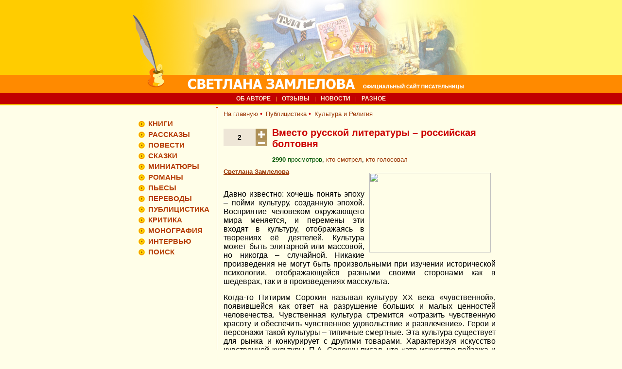

--- FILE ---
content_type: text/html; charset=WINDOWS-1251
request_url: https://zamlelova.ru/kultura/all_1/article_652/
body_size: 13163
content:
<!DOCTYPE HTML PUBLIC "-//W3C//DTD HTML 4.0 Transitional//EN"><HTML><HEAD>
 <TITLE>Вместо русской литературы – российская болтовня / Культура и Религия / СВЕТЛАНА ЗАМЛЕЛОВА</TITLE>
 <META HTTP-EQUIV="content-type" CONTENT="text/html; charset=windows-1251">
 <META NAME="description" CONTENT="Вместо русской литературы – российская болтовня - Культура и Религия - Официальный сайт писательницы СВЕТЛАНЫ ЗАМЛЕЛОВОЙ">
 <META NAME="keywords" CONTENT="Вместо русской литературы – российская болтовня, Культура и Религия, zamlelova.ru">
 <META NAME="copyright" CONTENT="Copyright (c) zamlelova.ru">
 <LINK REL="stylesheet" HREF="/images/default.css">
 <LINK REL="stylesheet" HREF="/images/design.css">
 <LINK REL="shortcut icon" HREF="/favicon.ico" TYPE="image/x-icon" />
 <SCRIPT TYPE="text/javascript" SRC="/images/js.js?rand=7856783505"></SCRIPT>
</HEAD>

 <SCRIPT LANGUAGE="JavaScript">
 function openPictureWindow(wn,img,w,h,alttxt,pgr,pgrshow) {
  w = w - 0;
  h = h - 0;
  if ( h!=w ) {
   if ( w > h && w > 750 ) {
    h = (750*h)/w;
    w = 750;
   }
   if ( w < h && h > 750 ) {
    w = (750*w)/h;
    h = 750;
   }
  } else {
   if ( w > 750 ) {
    w = 750;
    h = 750;
   }
  }
  if ( pgrshow==1 ) { hw = h + 12; } else { hw = h; }
  newWindow=window.open("",wn,"width="+w+",height="+hw+",scrollbars=no,left=100,top=100");
  newWindow.document.open();
  newWindow.document.write('<HT'+'ML><TITLE>'+alttxt+'</TITLE><LINK REL="stylesheet" HREF="images/default.css"><BO'+'DY TOPMARGIN="0" LEFTMARGIN="0" MARGINHEIGHT="0" MARGINWIDTH="0">');
  newWindow.document.write('<DIV ALIGN="center"><IMG SRC="'+img+'" HSPACE="0" VSPACE="0" BORDER="0" WIDTH="'+w+'" HEIGHT="'+h+'" ALT="'+alttxt+'" onclick="window.close();"></DIV>');
  if ( pgrshow==1 ) { newWindow.document.write('<DIV ALIGN="center"><A HREF="'+pgr+'" TARGET="_blank"><B><FONT STYLE="font-family:verdana; font-size:10px;">IMG_POLY</FONT></B></A></DIV>'); }
  newWindow.document.write('</BO'+'DY></HT'+'ML>');
  newWindow.document.close();
  newWindow.focus();
 }
 </SCRIPT>
 
 <SCRIPT LANGUAGE="JavaScript">
 function openTextWindow(w,h,comtxt) {
  newWindow=window.open("","HelpWindow","width="+w+",height="+h+",scrollbars=yes,left=100,top=100");
  newWindow.document.open();
  newWindow.document.write('<HT'+'ML><TITLE>Краткая справка</TITLE><LINK REL="stylesheet" HREF="images/default.css"><BO'+'DY TOPMARGIN="0" LEFTMARGIN="0" MARGINHEIGHT="0" MARGINWIDTH="0">');
  newWindow.document.write('<DIV ALIGN="left" STYLE="font-size:12px;margin-left:20px;margin-right:20px;margin-bottom:20px;margin-top:20px;">'+comtxt+'<BR><BR><B><A HREF="#" onclick="window.close();">Закрыть окно</A></B></DIV>');
  newWindow.document.write('</BO'+'DY></HT'+'ML>');
  newWindow.document.close();
  newWindow.focus();
 }
 </SCRIPT>
 <BODY><SCRIPT LANGUAGE="javascript">function change_img(id_name,src_url) { var elm = document.getElementById(id_name); elm.src = src_url; }</SCRIPT>

<TABLE BORDER="0" CELLPADDING="0" CELLSPACING="0" ALIGN="center" WIDTH="100%" HEIGHT="100%">
 <TR>
  <TD WIDTH="50%" BGCOLOR="#FFCC00" BACKGROUND="/images/top-left-bg.gif"><IMG SRC="/images/1x1.gif" WIDTH="1" HEIGHT="1" HSPACE="0" VSPACE="0" BORDER="0"></TD>
  <TD WIDTH="780" BGCOLOR="#FFCC00"><TABLE BORDER="0" CELLPADDING="0" CELLSPACING="0" ALIGN="center" WIDTH="100%" HEIGHT="100%">
   <TR>
    <TD WIDTH="135" HEIGHT="191" ROWSPAN="2"><IMG SRC="/images/top-left.gif" WIDTH="135" HEIGHT="191" HSPACE="0" VSPACE="0" BORDER="0"></TD>
    <TD WIDTH="645" HEIGHT="154"><IMG SRC="/images/top-right.jpg" WIDTH="645" HEIGHT="154" HSPACE="0" VSPACE="0" BORDER="0"></TD>
   </TR>
   <TR>
    <TD WIDTH="645" HEIGHT="37"><IMG SRC="/images/top-svetlana.gif" WIDTH="645" HEIGHT="37" HSPACE="0" VSPACE="0" BORDER="0" TITLE="Светлана Замлелова"></TD>
   </TR>
  </TABLE></TD>
  <TD WIDTH="50%" BGCOLOR="#FFF778" BACKGROUND="/images/top-right-bg.gif"><IMG SRC="/images/1x1.gif" WIDTH="1" HEIGHT="1" HSPACE="0" VSPACE="0" BORDER="0"></TD>
 </TR>
 <!--<TR>
  <TD WIDTH="50%" BGCOLOR="#C10000" BACKGROUND="/images/top-center-bg.gif"><IMG SRC="/images/1x1.gif" WIDTH="1" HEIGHT="1" HSPACE="0" VSPACE="0" BORDER="0"></TD>
  <TD WIDTH="780" BGCOLOR="#C10000"><IMG SRC="/images/top-official.gif" WIDTH="780" HEIGHT="23" HSPACE="0" VSPACE="0" BORDER="0" TITLE="Официальный сайт писательницы"></TD>
  <TD WIDTH="50%" BGCOLOR="#C10000" BACKGROUND="/images/top-center-bg.gif"><IMG SRC="/images/1x1.gif" WIDTH="1" HEIGHT="1" HSPACE="0" VSPACE="0" BORDER="0"></TD>
 </TR>//-->
 <TR>
  <TD WIDTH="50%" BGCOLOR="#C10000"><IMG SRC="/images/1x1.gif" WIDTH="1" HEIGHT="1" HSPACE="0" VSPACE="0" BORDER="0"></TD>
  <TD WIDTH="780" BGCOLOR="#C10000"><DIV CLASS="top_menu"><TABLE BORDER="0" CELLPADDING="5" CELLSPACING="0" ALIGN="center"><TR><TD VALIGN="middle">
   <NOBR><A HREF="http://zamlelova.ru/24/" TARGET="_self">ОБ АВТОРЕ</A></NOBR>
  </TD><TD VALIGN="middle"><SPAN STYLE="font-size:8pt;color:#ffcc43;">|</SPAN></TD><TD VALIGN="middle">
   <NOBR><A HREF="http://zamlelova.ru/83/" TARGET="_self">ОТЗЫВЫ</A></NOBR>
  </TD><TD VALIGN="middle"><SPAN STYLE="font-size:8pt;color:#ffcc43;">|</SPAN></TD><TD VALIGN="middle">
   <NOBR><A HREF="http://zamlelova.ru/novosti/" TARGET="_self">НОВОСТИ</A></NOBR>
  </TD><TD VALIGN="middle"><SPAN STYLE="font-size:8pt;color:#ffcc43;">|</SPAN></TD><TD VALIGN="middle">
   <NOBR><A HREF="http://zamlelova.ru/raznoe/" TARGET="_self">РАЗНОЕ</A></NOBR>
  </TD></TR></TABLE></DIV></TD>
  <TD WIDTH="50%" BGCOLOR="#C10000"><IMG SRC="/images/1x1.gif" WIDTH="1" HEIGHT="1" HSPACE="0" VSPACE="0" BORDER="0"></TD>
 </TR>
 <TR>
  <TD WIDTH="50%" BGCOLOR="#fff000"><IMG SRC="/images/1x1.gif" WIDTH="1" HEIGHT="2" HSPACE="0" VSPACE="0" BORDER="0"></TD>
  <TD WIDTH="780" BGCOLOR="#fff000"><IMG SRC="/images/1x1.gif" WIDTH="1" HEIGHT="2" HSPACE="0" VSPACE="0" BORDER="0"></TD>
  <TD WIDTH="50%" BGCOLOR="#fff000"><IMG SRC="/images/1x1.gif" WIDTH="1" HEIGHT="2" HSPACE="0" VSPACE="0" BORDER="0"></TD>
 </TR>
 <TR>
  <TD WIDTH="50%" HEIGHT="100%" BGCOLOR="#FFFEE8"><IMG SRC="/images/1x1.gif" WIDTH="1" HEIGHT="1" HSPACE="0" VSPACE="0" BORDER="0"></TD>
  <TD WIDTH="780" HEIGHT="100%" BGCOLOR="#FFFEE8" VALIGN="top"><TABLE BORDER="0" CELLPADDING="0" CELLSPACING="0" ALIGN="center" WIDTH="100%" HEIGHT="100%">
   <TR>
    <TD WIDTH="193" VALIGN="top" HEIGHT="100%">
     <DIV CLASS="left_menu"><TABLE BORDER="0" CELLPADDING="0" CELLSPACING="0"><TR>
   <TD COLSPAN="3"><IMG SRC="/images/1x1.gif" WIDTH="1" HEIGHT="5" BORDER="0" /></TD>
  </TR><TR>
   <TD VALIGN="middle"><DIV STYLE="margin:-1px 0px;"><IMG ID="left_menu_img_11" SRC="/images/arrow-off.gif" WIDTH="19" HEIGHT="19" BORDER="0" /></DIV></TD>
   <TD VALIGN="middle"><IMG SRC="/images/1x1.gif" WIDTH="4" HEIGHT="1" BORDER="0" /></TD>
   <TD VALIGN="middle">
    <NOBR><A HREF="http://zamlelova.ru/11/" TARGET="_self" ONMOUSEOVER="change_img('left_menu_img_11','/images/arrow-on.gif')" ONMOUSEOUT="change_img('left_menu_img_11','/images/arrow-off.gif')">КНИГИ</A></NOBR>
   </TD>
  </TR><TR>
   <TD COLSPAN="3"><IMG SRC="/images/1x1.gif" WIDTH="1" HEIGHT="5" BORDER="0" /></TD>
  </TR><TR>
   <TD VALIGN="middle"><DIV STYLE="margin:-1px 0px;"><IMG ID="left_menu_img_78" SRC="/images/arrow-off.gif" WIDTH="19" HEIGHT="19" BORDER="0" /></DIV></TD>
   <TD VALIGN="middle"><IMG SRC="/images/1x1.gif" WIDTH="4" HEIGHT="1" BORDER="0" /></TD>
   <TD VALIGN="middle">
    <NOBR><A HREF="http://zamlelova.ru/78/" TARGET="_self" ONMOUSEOVER="change_img('left_menu_img_78','/images/arrow-on.gif')" ONMOUSEOUT="change_img('left_menu_img_78','/images/arrow-off.gif')">РАССКАЗЫ</A></NOBR>
   </TD>
  </TR><TR>
   <TD COLSPAN="3"><IMG SRC="/images/1x1.gif" WIDTH="1" HEIGHT="5" BORDER="0" /></TD>
  </TR><TR>
   <TD VALIGN="middle"><DIV STYLE="margin:-1px 0px;"><IMG ID="left_menu_img_82" SRC="/images/arrow-off.gif" WIDTH="19" HEIGHT="19" BORDER="0" /></DIV></TD>
   <TD VALIGN="middle"><IMG SRC="/images/1x1.gif" WIDTH="4" HEIGHT="1" BORDER="0" /></TD>
   <TD VALIGN="middle">
    <NOBR><A HREF="http://zamlelova.ru/povesti/" TARGET="_self" ONMOUSEOVER="change_img('left_menu_img_82','/images/arrow-on.gif')" ONMOUSEOUT="change_img('left_menu_img_82','/images/arrow-off.gif')">ПОВЕСТИ</A></NOBR>
   </TD>
  </TR><TR>
   <TD COLSPAN="3"><IMG SRC="/images/1x1.gif" WIDTH="1" HEIGHT="5" BORDER="0" /></TD>
  </TR><TR>
   <TD VALIGN="middle"><DIV STYLE="margin:-1px 0px;"><IMG ID="left_menu_img_15" SRC="/images/arrow-off.gif" WIDTH="19" HEIGHT="19" BORDER="0" /></DIV></TD>
   <TD VALIGN="middle"><IMG SRC="/images/1x1.gif" WIDTH="4" HEIGHT="1" BORDER="0" /></TD>
   <TD VALIGN="middle">
    <NOBR><A HREF="http://zamlelova.ru/skazki/" TARGET="_self" ONMOUSEOVER="change_img('left_menu_img_15','/images/arrow-on.gif')" ONMOUSEOUT="change_img('left_menu_img_15','/images/arrow-off.gif')">СКАЗКИ</A></NOBR>
   </TD>
  </TR><TR>
   <TD COLSPAN="3"><IMG SRC="/images/1x1.gif" WIDTH="1" HEIGHT="5" BORDER="0" /></TD>
  </TR><TR>
   <TD VALIGN="middle"><DIV STYLE="margin:-1px 0px;"><IMG ID="left_menu_img_126" SRC="/images/arrow-off.gif" WIDTH="19" HEIGHT="19" BORDER="0" /></DIV></TD>
   <TD VALIGN="middle"><IMG SRC="/images/1x1.gif" WIDTH="4" HEIGHT="1" BORDER="0" /></TD>
   <TD VALIGN="middle">
    <NOBR><A HREF="http://zamlelova.ru/stihotvoreniya-v-proze/" TARGET="_self" ONMOUSEOVER="change_img('left_menu_img_126','/images/arrow-on.gif')" ONMOUSEOUT="change_img('left_menu_img_126','/images/arrow-off.gif')">МИНИАТЮРЫ</A></NOBR>
   </TD>
  </TR><TR>
   <TD COLSPAN="3"><IMG SRC="/images/1x1.gif" WIDTH="1" HEIGHT="5" BORDER="0" /></TD>
  </TR><TR>
   <TD VALIGN="middle"><DIV STYLE="margin:-1px 0px;"><IMG ID="left_menu_img_3" SRC="/images/arrow-off.gif" WIDTH="19" HEIGHT="19" BORDER="0" /></DIV></TD>
   <TD VALIGN="middle"><IMG SRC="/images/1x1.gif" WIDTH="4" HEIGHT="1" BORDER="0" /></TD>
   <TD VALIGN="middle">
    <NOBR><A HREF="http://zamlelova.ru/3/" TARGET="_self" ONMOUSEOVER="change_img('left_menu_img_3','/images/arrow-on.gif')" ONMOUSEOUT="change_img('left_menu_img_3','/images/arrow-off.gif')">РОМАНЫ</A></NOBR>
   </TD>
  </TR><TR>
   <TD COLSPAN="3"><IMG SRC="/images/1x1.gif" WIDTH="1" HEIGHT="5" BORDER="0" /></TD>
  </TR><TR>
   <TD VALIGN="middle"><DIV STYLE="margin:-1px 0px;"><IMG ID="left_menu_img_239" SRC="/images/arrow-off.gif" WIDTH="19" HEIGHT="19" BORDER="0" /></DIV></TD>
   <TD VALIGN="middle"><IMG SRC="/images/1x1.gif" WIDTH="4" HEIGHT="1" BORDER="0" /></TD>
   <TD VALIGN="middle">
    <NOBR><A HREF="http://zamlelova.ru/pesy/" TARGET="_self" ONMOUSEOVER="change_img('left_menu_img_239','/images/arrow-on.gif')" ONMOUSEOUT="change_img('left_menu_img_239','/images/arrow-off.gif')">ПЬЕСЫ</A></NOBR>
   </TD>
  </TR><TR>
   <TD COLSPAN="3"><IMG SRC="/images/1x1.gif" WIDTH="1" HEIGHT="5" BORDER="0" /></TD>
  </TR><TR>
   <TD VALIGN="middle"><DIV STYLE="margin:-1px 0px;"><IMG ID="left_menu_img_12" SRC="/images/arrow-off.gif" WIDTH="19" HEIGHT="19" BORDER="0" /></DIV></TD>
   <TD VALIGN="middle"><IMG SRC="/images/1x1.gif" WIDTH="4" HEIGHT="1" BORDER="0" /></TD>
   <TD VALIGN="middle">
    <NOBR><A HREF="http://zamlelova.ru/12/" TARGET="_self" ONMOUSEOVER="change_img('left_menu_img_12','/images/arrow-on.gif')" ONMOUSEOUT="change_img('left_menu_img_12','/images/arrow-off.gif')">ПЕРЕВОДЫ</A></NOBR>
   </TD>
  </TR><TR>
   <TD COLSPAN="3"><IMG SRC="/images/1x1.gif" WIDTH="1" HEIGHT="5" BORDER="0" /></TD>
  </TR><TR>
   <TD VALIGN="middle"><DIV STYLE="margin:-1px 0px;"><IMG ID="left_menu_img_13" SRC="/images/arrow-off.gif" WIDTH="19" HEIGHT="19" BORDER="0" /></DIV></TD>
   <TD VALIGN="middle"><IMG SRC="/images/1x1.gif" WIDTH="4" HEIGHT="1" BORDER="0" /></TD>
   <TD VALIGN="middle">
    <NOBR><A HREF="http://zamlelova.ru/13/" TARGET="_self" ONMOUSEOVER="change_img('left_menu_img_13','/images/arrow-on.gif')" ONMOUSEOUT="change_img('left_menu_img_13','/images/arrow-off.gif')">ПУБЛИЦИСТИКА</A></NOBR>
   </TD>
  </TR><TR>
   <TD COLSPAN="3"><IMG SRC="/images/1x1.gif" WIDTH="1" HEIGHT="5" BORDER="0" /></TD>
  </TR><TR>
   <TD VALIGN="middle"><DIV STYLE="margin:-1px 0px;"><IMG ID="left_menu_img_22" SRC="/images/arrow-off.gif" WIDTH="19" HEIGHT="19" BORDER="0" /></DIV></TD>
   <TD VALIGN="middle"><IMG SRC="/images/1x1.gif" WIDTH="4" HEIGHT="1" BORDER="0" /></TD>
   <TD VALIGN="middle">
    <NOBR><A HREF="http://zamlelova.ru/22/" TARGET="_self" ONMOUSEOVER="change_img('left_menu_img_22','/images/arrow-on.gif')" ONMOUSEOUT="change_img('left_menu_img_22','/images/arrow-off.gif')">КРИТИКА</A></NOBR>
   </TD>
  </TR><TR>
   <TD COLSPAN="3"><IMG SRC="/images/1x1.gif" WIDTH="1" HEIGHT="5" BORDER="0" /></TD>
  </TR><TR>
   <TD VALIGN="middle"><DIV STYLE="margin:-1px 0px;"><IMG ID="left_menu_img_165" SRC="/images/arrow-off.gif" WIDTH="19" HEIGHT="19" BORDER="0" /></DIV></TD>
   <TD VALIGN="middle"><IMG SRC="/images/1x1.gif" WIDTH="4" HEIGHT="1" BORDER="0" /></TD>
   <TD VALIGN="middle">
    <NOBR><A HREF="http://zamlelova.ru/monografiya/" TARGET="_self" ONMOUSEOVER="change_img('left_menu_img_165','/images/arrow-on.gif')" ONMOUSEOUT="change_img('left_menu_img_165','/images/arrow-off.gif')">МОНОГРАФИЯ</A></NOBR>
   </TD>
  </TR><TR>
   <TD COLSPAN="3"><IMG SRC="/images/1x1.gif" WIDTH="1" HEIGHT="5" BORDER="0" /></TD>
  </TR><TR>
   <TD VALIGN="middle"><DIV STYLE="margin:-1px 0px;"><IMG ID="left_menu_img_217" SRC="/images/arrow-off.gif" WIDTH="19" HEIGHT="19" BORDER="0" /></DIV></TD>
   <TD VALIGN="middle"><IMG SRC="/images/1x1.gif" WIDTH="4" HEIGHT="1" BORDER="0" /></TD>
   <TD VALIGN="middle">
    <NOBR><A HREF="http://zamlelova.ru/intervu/" TARGET="_self" ONMOUSEOVER="change_img('left_menu_img_217','/images/arrow-on.gif')" ONMOUSEOUT="change_img('left_menu_img_217','/images/arrow-off.gif')">ИНТЕРВЬЮ</A></NOBR>
   </TD>
  </TR><TR>
   <TD COLSPAN="3"><IMG SRC="/images/1x1.gif" WIDTH="1" HEIGHT="5" BORDER="0" /></TD>
  </TR><TR>
   <TD VALIGN="middle"><DIV STYLE="margin:-1px 0px;"><IMG ID="left_menu_img_84" SRC="/images/arrow-off.gif" WIDTH="19" HEIGHT="19" BORDER="0" /></DIV></TD>
   <TD VALIGN="middle"><IMG SRC="/images/1x1.gif" WIDTH="4" HEIGHT="1" BORDER="0" /></TD>
   <TD VALIGN="middle">
    <NOBR><A HREF="/search.php" TARGET="_self" ONMOUSEOVER="change_img('left_menu_img_84','/images/arrow-on.gif')" ONMOUSEOUT="change_img('left_menu_img_84','/images/arrow-off.gif')">ПОИСК</A></NOBR>
   </TD>
  </TR></TABLE></DIV>
     
    </TD>
    <TD WIDTH="7" VALIGN="top" HEIGHT="100%" BACKGROUND="/images/center-bg.gif"><IMG SRC="/images/center-top-fishka.gif" WIDTH="7" HEIGHT="11" HSPACE="0" VSPACE="0" BORDER="0"></TD>
    <TD WIDTH="580" VALIGN="top" HEIGHT="100%"><TABLE BORDER="0" CELLPADDING="10" CELLSPACING="0" WIDTH="100%"><TR><TD WIDTH="100%"><A HREF="http://zamlelova.ru/">На главную</A> <IMG SRC="/images/li-tree.gif" BORDER="0" WIDTH="8" HEIGHT="8" /> <A HREF="/13/">Публицистика</A> <IMG SRC="/images/li-tree.gif" BORDER="0" WIDTH="8" HEIGHT="8" /> <A HREF="/kultura/all_1/">Культура и Религия</A></TD></TR></TABLE><TABLE BORDER="0" CELLPADDING="10" CELLSPACING="0" WIDTH="100%"><TR><TD WIDTH="100%"><TABLE WIDTH="100%" BORDER="0" CELLPADDING="0" CELLSPACING="0" ALIGN="center"><TR><TD VALIGN="top" WIDTH="90"><DIV STYLE="margin:3px 0px 0px 0px;"><TABLE BORDER="0" CELLPADDING="0" CELLSPACING="0">
   <TR>
    <TD ROWSPAN="2"><DIV ID="article_652_rating" CLASS="rating_box"><NOBR><SPAN CLASS="ok_color">2</SPAN></NOBR></DIV></TD>
    <TD><DIV ID="article_652_vote_yes" CLASS="vote_yes_box"><A HREF="javascript:void(0);" ONCLICK="vote_add('yes','article','652');" ONMOUSEOVER="document.getElementById('article_652_vote_yes').className='vote_yes_box_hover';" ONMOUSEOUT="document.getElementById('article_652_vote_yes').className='vote_yes_box';" TITLE="Мне нравится :)"><IMG SRC="/images/new/vote-yes.gif" WIDTH="24" HEIGHT="24" BORDER="0" /></A></DIV></TD>
   </TR>
   <TR><TD><DIV ID="article_652_vote_no" CLASS="vote_no_box"><A HREF="javascript:void(0);" ONCLICK="vote_add('no','article','652');" ONMOUSEOVER="document.getElementById('article_652_vote_no').className='vote_no_box_hover';" ONMOUSEOUT="document.getElementById('article_652_vote_no').className='vote_no_box';" TITLE="Мне не нравится :("><IMG SRC="/images/new/vote-no.gif" WIDTH="24" HEIGHT="12" BORDER="0" /></A></DIV></TD></TR>
   <TR>
    <TD><IMG SRC="/images/1x1.gif" WIDTH="66" HEIGHT="1" BORDER="0" /></TD>
    <TD><IMG SRC="/images/1x1.gif" WIDTH="24" HEIGHT="1" BORDER="0" /></TD>
   </TR>
   <TR><TD COLSPAN="2"><IMG SRC="/images/1x1.gif" BORDER="0" WIDTH="90" HEIGHT="1" /></TD></TR>
  </TABLE></DIV></TD><TD WIDTH="10"><IMG SRC="/images/1x1.gif" BORDER="0" WIDTH="10" HEIGHT="1" /></TD><TD VALIGN="top" WIDTH="100%"><DIV STYLE="clear:both;margin:0px 0px 10px 0px;"><H1>Вместо русской литературы – российская болтовня</H1></DIV><DIV STYLE="clear:both;margin:0px 0px 10px 0px;"><SPAN STYLE="color:#050;"><B>2990</B> просмотров</SPAN>, <A HREF="javascript:void(0);" ONCLICK="javascript:window.open('http://zamlelova.ru/article_views_details/652/','info_window','width=600,height=600,toolbar=0,resizable=1,scrollbars=1');">кто смотрел</A>,
<A HREF="javascript:void(0);" ONCLICK="javascript:window.open('http://zamlelova.ru/article_votes_details/652/','info_window','width=600,height=600,toolbar=0,resizable=1,scrollbars=1');">кто голосовал</A></DIV></TD></TR></TABLE><TABLE BORDER="0" CELLPADDING="0" CELLSPACING="0" WIDTH="100%"><TR><TD WIDTH="100%"><p style="text-align: justify;" align="center"><span style="text-decoration: underline;"><a href="http://zamlelova.ru/"><span style="font-size: 10pt;"><strong><img style="float: right; margin: 10px;" src="https://sovross.ru/media/articles/preview_640_420/ioiasmxelwfyjjkgaodqtkzrufsoybkgqshieenqbsplcarcpv.jpg" alt="" width="250" height="164" />Светлана Замлелова</strong></span></a></span></p>
<p style="text-align: justify;" align="center">&nbsp;</p>
<p style="text-align: justify;" align="center"><span style="font-size: 10pt;">&nbsp;</span></p>
<p style="text-align: justify;"><span style="font-size: medium;">Давно известно: хочешь понять эпоху &ndash; пойми культуру, созданную эпохой. Восприятие человеком окружающего мира меняется, и перемены эти входят в культуру, отображаясь в творениях её деятелей. Культура может быть элитарной или массовой, но никогда &ndash; случайной. Никакие произведения не могут быть произвольными при изучении исторической психологии, отображающейся разными своими сторонами как в шедеврах, так и в произведениях масскульта.</span></p>
<p style="text-align: justify;">&nbsp;</p>
<p style="text-align: justify;"><span style="font-size: medium;">Когда-то Питирим Сорокин называл культуру XX века &laquo;чувственной&raquo;, появившейся как ответ на разрушение больших и малых ценностей человечества. Чувственная культура стремится &laquo;отразить чувственную красоту и обеспечить чувственное удовольствие и развлечение&raquo;. Герои и персонажи такой культуры &ndash; типичные смертные. Эта культура существует для рынка и конкурирует с другими товарами. Характеризуя искусство чувственной культуры, П.А. Сорокин писал, что &laquo;это искусство пейзажа и жанра, портрета, карикатуры, сатиры и комедии, водевиля и оперетты, искусство голливудского шоу; искусство профессиональных художников, доставляющих удовольствие пассивной публике&raquo;. Но и чувственная культура пережила кризис. А искусство превратилось в товар, творец &ndash; в активного и полноправного участника рыночных отношений. Сложилась ситуация, когда делец подчинил себе творца и навязал свои вкусы публике, определив таким образом дальнейшее развитие культуры.</span></p>
<p style="text-align: justify;">&nbsp;</p>
<p style="text-align: justify;"><span style="font-size: medium;">Этот процесс, характерный и для Западной Европы, и для США, не обошёл стороной и Россию, где обрёл свои, обусловленные местными историческими особенностями черты. Оставим русскую классику. Вспомним советскую, доперестроечную культуру. В литературе это Горький и Толстой, Булгаков и Платонов, Паустовский и Катаев, Беляев и Ефремов, Шолохов и Бондарев, Анатолий Иванов и Симонов, Панова и Велембовская, Быков и Шукшин&hellip; В музыке &ndash; Шостакович и Кабалевский, Прокофьев и Хренников, Свиридов и Чайковский, Дунаевский и Блантер, Островский и Мокроусов, Дашкевич и Дога, Пахмутова и Симонян, Артемьев и Петров&hellip; Живопись, кино, театр представлены не менее славным списком имён. И особо отметим: это не просто имена, это &ndash; уровень. Но уже к концу 80-х заданный уровень стал падать. Советское кино всё больше стремилось походить на американское, мордобой, обнажённые женские тела и половые акты на экранах зачастую воспринимались публикой как откровение и прорыв в трансцендентное. Иначе как диверсией невозможно объяснить, зачем в 1988 году школы по всей стране устраивали массовые походы на &laquo;Маленькую Веру&raquo;.</span></p>
<p style="text-align: justify;">&nbsp;</p>
<p style="text-align: justify;"><span style="font-size: medium;">Мастерство, вкус, художественный дар кем-то негласно были объявлены скучным консерватизмом. А дальше всё покатилось как снежный ком, да ещё и по наклонной плоскости. Сначала мода на детективы и фэнтэзи, потом проклятия соцреализму, потом повсеместно какие-то голые люди с патологиями. Но самое главное &ndash; агрессивное наступление чего-то бездарного, серого и пошлого.</span></p>
<p style="text-align: justify;">&nbsp;</p>
<p style="text-align: justify;"><span style="font-size: medium;">Кто может назвать хотя бы десять хороших фильмов, снятых в России за последние тридцать лет и сопоставимых с фильмами советскими? Сопоставимых по оригинальности, точности в деталях, актёрскому и режиссёрскому профессионализму&hellip; А вспомнить столько же песен, написанных за тот же период? Уровня Пахмутовой &ndash; Ошанина или Блантера &ndash; Исаковского. Может быть, кто-то слышал о новых операх или балетах вроде &laquo;Бориса Годунова&raquo;, &laquo;Щелкунчика&raquo; или, на худой конец, &laquo;Спартака&raquo;? Нужно признать, что ничего сколько-нибудь значительного, интересного, сложного в постсоветской России не появилось. В 90-е годы некоторые деятели искусства уверяли, что &laquo;99% продукции, которая производилась из года в годы, составлял шлак, брак. Был фасад с отдельными яркими именами, в том числе и среди представителей шестидесятников и более молодых людей, но за фасадом были труха и гниль&raquo;. Например, режиссёр, актёр, сценарист и драматург Андрей Смирнов, выпустивший недавно фильм &laquo;Жила-была одна баба&raquo;, о котором критика высказалась предельно ясно: &laquo;ноль фактов, много грязи&raquo;, уверяет, что ему &laquo;смешно слышать вздохи и ностальгию по советскому кино&raquo; и что &laquo;даже сравнивать нельзя сегодняшний российский кинематограф и советский. Потому что шедевры того времени &ndash; это ничтожная часть того, что было&raquo;. Правда, почему-то даже проходные советские фильмы или &laquo;шлак&raquo; смотрятся не в пример лучше нынешних, в том числе и снятых режиссёром Смирновым. Да и актёры почему-то даже в далеко не шедевральном &laquo;Белорусском вокзале&raquo; именно играют, а в &laquo;Жила-была одна баба&raquo; то орут, то безлико проговаривают текст. Но Андрей Сергеевич остаётся оптимистом: посмотрите, восклицает он, &laquo;на сегодняшний уровень кинематографа, в первую очередь сериалов. Только за последний год <em>(2019 &ndash; С.З.)</em> вышли &ldquo;Звоните ДиКаприо!&rdquo;, &ldquo;Домашний арест&rdquo;, &ldquo;Обычная женщина&rdquo; &ndash; картины высокого художественного и профессионального уровня. Сейчас в один год выходит минимум пять-семь сериалов очень высокого уровня, о таком и речи не шло в советское время. При этом российский кинематограф только становится на ноги. &lt;&hellip;&gt; Так надо, чтобы хотя бы ещё два-три поколения прожили нормально, тогда и выяснится подлинная мощь российского кино&raquo;. Ну да, за тридцать лет не дождались, подождём ещё. От волка толка.</span></p>
<p style="text-align: justify;">&nbsp;</p>
<p style="text-align: justify;"><span style="font-size: medium;">Но, как говорится, кому и кобыла невеста. Быть может, Андрей Смирнов ежегодно вкушает по пять-семь сериалов про финансовые потоки и внебрачные беременности и заслушивает всё это каким-нибудь мюзиклом. Всё может быть. То, что Андрей Сергеевич Смирнов &ndash; сын историка и писателя Сергея Смирнова и тесть человека неопределённых занятий по имени Анатолий Чубайс &ndash; не жалует советскую власть, ни для кого не секрет. Другое дело, что антисоветизм не просто лишил Андрея Сергеевича и иже с ним способности рассуждать здраво и смотреть на вещи объективно, но и заставил лукавить (ну, не может не знать режиссёр Смирнов о том, что и обожаемый им Голливуд отнюдь не фабрика шедевров, да и о новых правилах &laquo;Оскара&raquo;, которые есть не что иное, как цензура, не мог он не слышать), да и просто вогнал в дебри развесистой клюквы. Ведь именно в таком ключе снят фильм &laquo;Жила-была одна баба&raquo;. Что же касается цензуры, то, как неоднократно было отмечено, на творцах она сказывалась скорее уж благотворно. Во всяком случае, прикрывала у некоторых отсутствие вкуса.</span></p>
<p style="text-align: justify;">&nbsp;</p>
<p style="text-align: justify;"><span style="font-size: medium;">Если человечество не уничтожит себя в ближайшие годы, если когда-нибудь наше время будут изучать по произведениям культуры, в том числе и по фильмам режиссёра Смирнова, &nbsp;то нормальные, нравственно и психически здоровые люди вывод о нас сделают примерно такой: чуждые прекрасному, развращённые, неуравновешенные индивиды, склонные к предательству и более всего на свете ценящие личное удобство и возможность пускать пыль в глаза.</span></p>
<p style="text-align: justify;">&nbsp;</p>
<p style="text-align: justify;"><span style="font-size: medium;">Но поскольку нам важна не столько общественная, сколько политическая составляющая современной культуры, обратим внимание на культурную политику, проводимую государством. Сразу оговоримся: за 30 постсоветских лет культура в нашей стране опростилась настолько, что впору говорить об её исчезновении. Имитация культуры, знаки, её изображающие, или симулякры &ndash; не в счёт. Нас интересует фактическая сторона вопроса, а не формальная. То есть можно ли то, что в нашей стране называется культурой и искусством, действительно называть этими словами или же мы используем их по привычке, называя пением кваканье, а балетом &ndash; прогулку коровы по льду.</span></p>
<p style="text-align: justify;">&nbsp;</p>
<p style="text-align: justify;"><span style="font-size: medium;">Например, каким образом государство влияет на книгоиздание и вообще на литературу. Писатели жалуются, что государство их не поддерживает. Но это не так. Государство поддерживает одних и не поддерживает других. Кого же и как оно поддерживает? Мы уже неоднократно говорили об этом. Прежде всего эта поддержка выражается в наполнении государством премиальных фондов. С помощью этих фондов или попросту премий &laquo;раскручиваются&raquo;, а затем навязываются читателям очень странные авторы и их тексты. У читателя складывается впечатление, что это и есть современная российская литература. Многие как-то не задумываются над тем, что других писателей и другие тексты просто не допускают к премиальным спискам, и вовсе не по причине качества написанного. Вся эта система напоминает какую-то коррупционную схему или мафиозную структуру. Оно бы и ладно, да ведь речь идёт о литературе, которую не зря называют хранилищем ценностей. Разумеется, ценностей духовного порядка. Стоит ли говорить о том, что хорошая книга учит и воспитывает, поддерживает и утешает, заставляет думать и чувствовать, позволяет, в конце концов, отвлечься и забыться. Русская литература выступала против несправедливости и порока, за обновление и духовное возвышение человека. Так, Горький видел назначение художественной литературы в изживании зависти, жадности, инстинкта собственности, в уничтожении цинизма, лжи, лицемерия, жестокости, в воспитании нового человека. Литература служит делу познания жизни, считал Горький, для будущих поколений она сохраняет историю быта, настроений и особенностей своей эпохи. Добавим, что литература хранит связь времён и поколений, объясняя современнику поступки и мотивы предков, а потому в литературе, как и вообще в культуре, важна преемственность. Это вовсе не означает какой-то подражательности, скорее дело в единстве мировосприятия, в сохранении национального сознания, то есть особого образа и строя мысли, в понимании себя, истории своего народа, а также в обосновании существования своей страны.</span></p>
<p style="text-align: justify;">&nbsp;</p>
<p style="text-align: justify;"><span style="font-size: medium;">Из всего вышесказанного напрашивается естественный вывод: государство должно быть заинтересовано в продвижении хороших и умных книг, написанных правильным, красивым языком. Это и есть национальная культура, от которой напрямую зависит и то, что называется &laquo;нравственным климатом&raquo;, и эволюция разных сторон жизни, и формирование молодого поколения, то есть развитие и, в конце концов, безопасность страны. Литература не должна и не может быть отдана на откуп дельцам точно так же, как нельзя всю медицину сделать платной &ndash; &nbsp;последствия могут быть уж больно нежелательные. Всё это вещи давно известные, так что и говорить-то об этом неловко &ndash; чувствуешь, что впадаешь в банальность, изрекая элементарные истины. Но, с другой стороны, если это известно, то почему игнорируется?</span></p>
<p style="text-align: justify;">&nbsp;</p>
<p style="text-align: justify;"><span style="font-size: medium;">Что же происходит в России все последние тридцать лет? Читателю навязываются книги слабые, с точки зрения как языка, так и содержания; лживые, с точки зрения фактов, и откровенно неполезные, с точки зрения воспитания или сохранения связей. Книги, не позволяющие взрастить что-либо ценное, зато разрушающие интерес и уважение к своей стране, внушающие непонимание и неприятие прошлого, ниспровергающие святыни. А сказала ли российская литература какое-то своё новое слово? И этого не произошло.</span></p>
<p style="text-align: justify;">&nbsp;</p>
<p style="text-align: justify;"><span style="font-size: medium;">Священник Андрей Ткачёв заявил, что никогда не станет ругать советскую власть хотя бы потому, что именно она дала ему и другим детям из простых семей &ndash; как он выразился, &laquo;сиромахам&raquo; &ndash; рафинированное, дворянское литературное образование. Русские классики &ndash; Пушкин, Баратынский, Тургенев, Толстой &ndash; писали для дворян, не рассчитывая, что крестьянин или рабочий станет читать их сочинения. Действительно, представим, что крестьянин, пусть даже с ЦПШ за спиной, открыл &laquo;Войну и мир&raquo; на первой странице&hellip; Как открыл, так и закрыл. И дело даже не во французском языке. Поэтому отец Андрей и утверждает, что, научившись понимать дворян через литературу, через образы литературы, он и сам как бы стал дворянином. Во всяком случае, его сознание оказалось на уровне сознания дворянина XIX века. А где, на каком уровне оказывается сознание тех, кто читает современную премиальную литературу? Сможет ли такой читатель постичь душевные тонкости Татьяны Лариной или Наташи Ростовой, Григория Печорина или Георгия Желткова? Или он в развитии ума и чувств останется на уровне героев сериалов, кои так любезны вкусу приснопамятного Андрея Сергеевича Смирнова?</span></p>
<p style="text-align: justify;">&nbsp;</p>
<p style="text-align: justify;"><span style="font-size: medium;">Если государство действительно озабочено опрощением или примитивизацией граждан своей страны, то ничего лучше оно и придумать не могло, как фактически уничтожить национальную культуру. Так наверняка получится воспитать людей, скажем, простых и малосведущих, да к тому же не понимающих и отторгающих своих предков. Причём как предков, строивших новый мир и совершивших небывалый прорыв по всем направлениям, так и предков, воевавших с Наполеоном или с рыцарями Ливонского ордена. Вот пример. Несколько лет назад вышла книга писательницы Гузели Яхиной &laquo;Зулейха открывает глаза&raquo;, посвящённая страданиям татарского народа от советского (читай &ndash; русского) тоталитаризма. А следом вышел и сериал, снятый по книге (наверное, его имел в виду Андрей Смирнов, говоря о сериалах высокого уровня). Об уровне как книги, так и сериала было сказано предостаточно. Но на что же стоит обратить особое внимание? На то, что слабая книга, написанная невыразительным языком, ничего общего не имеющая с историей и, более того, откровенно клеветническая, а местами просто неумная, получила престижную российскую премию как лучшее произведение, созданное в России. Засим немедленно о книге растрезвонили не то, что по всей Руси великой, а по всему белу светушку, после чего перевели, с подачи российской стороны, почти на всяк сущий в нём язык. Далее книгу экранизировали и показали по телевизору накануне Дня Победы. И всё это, заметим, на казённый счёт. Вопрос: зачем? Но и это ещё не всё. 9 сентября 2020 г. председатель российского Правительства М.В. Мишустин, несмотря на угрозу коронавирусной инфекции, вручил премию российского правительства в области культуры за 2019 год писательнице Гузели Яхиной за роман &laquo;Зулейха открывает глаза&raquo;. Таким образом власть согласилась считать это странное произведение лучшим в РФ, признав на государственном уровне, что это и есть современная российская литература; фальсификация истории, осуждаемая президентом, на самом деле разрешается, а показ в юбилей Победы клеветнической саги предлагается правительством рассматривать как явление нормальное, несмотря на возмущение широкой общественности, вплоть до требований мусульман извиниться за, между прочим, оскорбление чувств верующих. Но, видно, и чувства верующих у нас теперь попадаются разной свежести. Есть чувства, у кого надо чувства, тут можно и в тюрьму угодить. А есть и такие, что &ndash; катай-валяй, оскорбляй хоть по матери.</span></p>
<p style="text-align: justify;">&nbsp;</p>
<p style="text-align: justify;"><span style="font-size: medium;">Никто ведь не призывает запрещать что-то писать. Пусть будет много писателей, хороших и разных. Но только в сотый раз задаём мы неведомо кому вопрос: для чего слабые, пустые, косноязычные книги объявлять на государственном уровне современной классикой и навязывать их в таком качестве читателю? И дело не только в Яхиной.</span></p>
<p style="text-align: justify;">&nbsp;</p>
<p style="text-align: justify;"><span style="font-size: medium;">Недавно в статье &laquo;Слово, цифра и бушующая наглость&raquo; писатель Ю.М. Поляков рассказал о том, какое влияние имели советские писатели ещё в конце 80-х годов и как выступали &laquo;против реформирования страны с помощью самопогрома и сноса советской цивилизации &ldquo;до основанья, а затем...&rdquo;&raquo;. И опасаясь этого влияния, новая власть с начала 90-х принялась выдавливать таких писателей из информационного пространства. Вот тогда и появились &laquo;обласканная властью либеральная тусовка и патриотическое литературное гетто&raquo;. С тех пор мало что изменилось. Разве что возникла премиальная система, отмечающая не лучшие произведения, а &laquo;своих&raquo; авторов. Кроме того, профессиональные редакторы и корректоры почти повывелись в российских издательствах. А Союз писателей, как экспертное сообщество, практически утратил авторитет. Во всяком случае, мнение этой организации при награждениях никого не интересует и ни на что не влияет. В сентябре в Ульяновске состоялось вручение премии имени И.А. Гончарова. В номинации &laquo;Мастер литературного слова&raquo; губернатор С.И. Морозов вручил литературную награду писательнице Дине Рубиной за роман &laquo;Наполеонов обоз&raquo;. Пикантность ситуации заключается, во-первых, в том, что несколько лет назад тот же С.И. Морозов заменил текст &laquo;Тотального диктанта&raquo; авторства Дины Рубиной на&nbsp;фрагмент из&nbsp;очерка Василия Пескова о&nbsp;живописце Аркадии Пластове. Тогда Морозов так объяснил своё решение по Ульяновской области: &laquo;Творчество писателя, активно использующего в своих произведениях ненормативную лексику, не соотносится с концепцией &ldquo;Тотального диктанта&rdquo;, акция, прежде всего, выступает за чистоту русского языка, за повышение культуры письма&raquo;. Но из романа, получившего премию в 2020 году, обсценная лексика никуда не исчезла. Кроме того, Кутузов и Раевский в романе &ndash; образы скорее отрицательные. Что можно добавить к этому?.. И опять же: никто не призывает запрещать. Но зачем искажать историю, а после превозносить искажения? Зачем развенчивать героев войны 1812 года, принижать освободителя Москвы &ndash; русской столицы? Писатель Владимир Родин заметил по поводу романа Дины Рубиной: &laquo;Каждый писатель вправе писать о своей нации, как он хочет. Восхвалять или бичевать пороки. Но, когда автор начинает искажать историю и опошлять культуру другого народа, &ndash; это уже шовинизм&raquo;.</span></p>
<p style="text-align: justify;">&nbsp;</p>
<p style="text-align: justify;"><span style="font-size: medium;">Во-вторых, Союз писателей России, представленный в жюри, никаким образом не отреагировал на случившееся &ndash; не заявил протеста, не выступил с заявлением, не потребовал, в конце концов, разъяснений и не отказался впредь участвовать в этаком жюри. Между тем портал Ulnovosti.ru сообщил, что &laquo;у многих людей, с которыми удалось переговорить, осталось ощущение, что Рубину намеренно продвигали. Почти никто из ульяновских членов Союза писателей, музейщиков и филологов, входящих в комиссию по присуждению премии, не поставил Дину Рубину во главу шорт-листа&raquo;. Разве могло бы случиться нечто подобное, если бы писательская организация имела авторитет? Вряд ли.</span></p>
<p style="text-align: justify;">&nbsp;</p>
<p style="text-align: justify;"><span style="font-size: medium;">Нужно обратить внимание и на то, что современной литературой от лица государства занимается не Министерство культуры, а Роспечать, входящая в Министерство цифрового развития, связи и массовых коммуникаций Российской Федерации. То есть с точки зрения государства, литература &ndash; это не культура, это &ndash; так, болтовня. Коммуникация, одним словом. А коммуницируя, можно и матюгнуться, и Кутузова мерзавцем назвать. Можно даже кота своего наречь Пушкиным и орать, как героиня Дины Рубиной: &laquo;Пу-ушкин-и-ин, с-с-собака&raquo;, &laquo;Пушкин, паскуда-а-а! Пу-у-ушкин, падла чёр-на-я!&raquo; А теперь представим, что какой-нибудь российский подросток прочитал это. Ведь как смешно! Чего бы не повторить?..</span></p>
<p style="text-align: justify;">&nbsp;</p>
<p style="text-align: justify;"><span style="font-size: medium;">По мнению Ю.М. Полякова, ведущего с Роспечатью давнюю и непримиримую войну, главный грех этого агентства &ndash; в сознательном бойкотировании &laquo;идеи консолидации писателей и, напротив, всяческая поддержка двухообщинности с явным благоволением к либеральной группе&raquo;. Так стоит ли удивляться, что в стране Пушкина и Толстого лучшим писателем стала Гузель Яхина и иже с ней? Впрочем, вопрос риторический. Удивляться вообще давно пора перестать.</span></p>
<p style="text-align: justify;">&nbsp;</p>
<p style="text-align: justify;"><em>2020</em></p>
<p style="text-align: justify;">&nbsp;</p>
<p style="text-align: justify;"><em><a href="https://sovross.ru/articles/2034/49955">https://sovross.ru/articles/2034/49955</a></em></p></TD></TR></TABLE></TD></TR></TABLE></TD>
   </TR>
   <TR>
    <TD WIDTH="193" VALIGN="top"><IMG SRC="/images/1x1.gif" WIDTH="193" HEIGHT="12" HSPACE="0" VSPACE="0" BORDER="0"></TD>
    <TD WIDTH="7" VALIGN="top"><IMG SRC="/images/center-bottom-fishka.gif" WIDTH="7" HEIGHT="12" HSPACE="0" VSPACE="0" BORDER="0"></TD>
    <TD WIDTH="580" VALIGN="top"><IMG SRC="/images/1x1.gif" WIDTH="580" HEIGHT="12" HSPACE="0" VSPACE="0" BORDER="0"></TD>
   </TR>
  </TABLE></TD>
  <TD WIDTH="50%" HEIGHT="100%" BGCOLOR="#FFFEE8"><IMG SRC="/images/1x1.gif" WIDTH="1" HEIGHT="1" HSPACE="0" VSPACE="0" BORDER="0"></TD>
 </TR>
 <TR>
  <TD WIDTH="50%" BGCOLOR="#FFF000"><IMG SRC="/images/1x1.gif" WIDTH="1" HEIGHT="2" HSPACE="0" VSPACE="0" BORDER="0"></TD>
  <TD WIDTH="780" BGCOLOR="#FFF000"><IMG SRC="/images/1x1.gif" WIDTH="1" HEIGHT="2" HSPACE="0" VSPACE="0" BORDER="0"></TD>
  <TD WIDTH="50%" BGCOLOR="#FFF000"><IMG SRC="/images/1x1.gif" WIDTH="1" HEIGHT="2" HSPACE="0" VSPACE="0" BORDER="0"></TD>
 </TR>
 <TR>
  <TD WIDTH="50%" BGCOLOR="#C10000"><IMG SRC="/images/1x1.gif" WIDTH="1" HEIGHT="17" HSPACE="0" VSPACE="0" BORDER="0"></TD>
  <TD WIDTH="780" BGCOLOR="#C10000" CLASS="txt">
   <FONT COLOR="#FFFFFF">Создание сайта -</FONT>
   <A HREF="http://www.vinchi.ru/" TARGET="_blank"><FONT COLOR="#FFFFFF">Vinchi</FONT></A>
   <FONT COLOR="#FFFFFF">&</FONT>
   <A HREF="http://mysites.su/" TARGET="_blank"><FONT COLOR="#FFFFFF">Илья</FONT></A>
   &nbsp;&nbsp;&nbsp;
   <FONT COLOR="#FFFFFF">&reg;&copy; Светлана Замлелова</FONT>
  </TD>
  <TD WIDTH="50%" BGCOLOR="#C10000"><IMG SRC="/images/1x1.gif" WIDTH="1" HEIGHT="17" HSPACE="0" VSPACE="0" BORDER="0"></TD>
 </TR>
 <TR>
  <TD WIDTH="50%" BGCOLOR="#FF8A00"><IMG SRC="/images/1x1.gif" WIDTH="1" HEIGHT="10" HSPACE="0" VSPACE="0" BORDER="0"></TD>
  <TD WIDTH="780" BGCOLOR="#FF8A00"><IMG SRC="/images/1x1.gif" WIDTH="1" HEIGHT="10" HSPACE="0" VSPACE="0" BORDER="0"></TD>
  <TD WIDTH="50%" BGCOLOR="#FF8A00"><IMG SRC="/images/1x1.gif" WIDTH="1" HEIGHT="10" HSPACE="0" VSPACE="0" BORDER="0"></TD>
 </TR>
 <TR>
  <TD WIDTH="50%" BGCOLOR="#FFCC00"><IMG SRC="/images/1x1.gif" WIDTH="1" HEIGHT="50" HSPACE="0" VSPACE="0" BORDER="0"></TD>
  <TD WIDTH="780" BGCOLOR="#FFCC00" BACKGROUND="/images/bottom-bg.gif" ALIGN="center">
   <TABLE BORDER="0" CELLPADDING="0" CELLSPACING="5" ALIGN="center" STYLE="margin:10px 0px 10px 0px;"><TR><TD><script src="https://yastatic.net/share2/share.js"></script>
<div class="ya-share2" data-curtain data-size="s" data-shape="round" data-services="messenger,vkontakte,odnoklassniki,telegram,viber,whatsapp,moimir"></div></TD></TR></TABLE>
  </TD>
  <TD WIDTH="50%" BGCOLOR="#FFF778"><IMG SRC="/images/1x1.gif" WIDTH="1" HEIGHT="50" HSPACE="0" VSPACE="0" BORDER="0"></TD>
 </TR>
</TABLE><!-- 0.015259027481079 сек. //--></BODY></HTML>

--- FILE ---
content_type: text/css
request_url: https://zamlelova.ru/images/design.css
body_size: 941
content:
div.left_menu { margin : 25px 0px 0px 32px; }
div.left_menu a { font-family : arial; font-weight : bold; color : #b53c00; font-size : 11pt; text-decoration : none; }
div.left_menu a:hover { font-family : arial; font-weight : bold; color : #ff5500; font-size : 11pt; text-decoration : none; }

div.top_menu { margin : 0px; }
div.top_menu a { font-family : arial; font-weight : bold; color : #fff5d8; font-size : 9pt; text-decoration : none; }
div.top_menu a:hover { font-family : arial; font-weight : bold; color : #fff; font-size : 9pt; text-decoration : underline; }

div.error { font-family : arial; font-size : 10pt; color : #d71717; margin : 0px 0px 20px 0px; }
div.ok { font-family : arial; font-size : 10pt; color : #218910; margin : 0px 0px 20px 0px; }

.vote_yes_box { margin : 0px; background : #ad8f56; }
.vote_yes_box_hover { margin : 0px; background : #175a17; }
.vote_yes_box_off { margin : 0px; background : #ede3d0; }
.rating_box { margin : 0px; padding : 10px; background : #eee6d7; border : 0px; font-weight : bold; font-size : 14px; color : #000; text-align : center; }
.vote_no_box { margin : 0px; background : #b59963; }
.vote_no_box_hover { margin : 0px; background : #aa2b2b; }
.vote_no_box_off { margin : 0px; background : #ede3d0; }

/*

.sm_menu_links { font-family : arial; font-size : 8pt; display : none; }
.sm_menu_links ul { list-style : none; margin : 0; padding : 8px 8px 10px 8px; border : 1px solid #b18585; background: #e7e0ce url(/images/t1.gif); float : left; width : 250px; }
.sm_menu_links li { background-image : url(/images/li-m.gif); background-repeat : no-repeat; background-position : left; list-style : none; margin : 0; padding : 4px 4px 4px 14px; }
.sm_menu_links li.slt { color : #002883; }
.sm_menu_links a:active, .sm_menu_links a:link, .sm_menu_links a:visited { color : #002883; text-decoration : none; }
.sm_menu_links a:hover { color : #005aff; text-decoration : underline; }

div.menu_links { font-family : arial; font-size : 10pt; text-align : center; margin : 0px 0px 5px 0px; color : #002a5f; text-decoration : none; }
div.menu_links_slt { font-family : arial; font-size : 10pt; text-align : center; margin : 0px 0px 5px 0px; color : #003aa5; text-decoration : none; }

div.top_caption { margin : 5px 20px 5px 20px; text-align : left; padding : 0px; }
div.top_caption h1 { font-size : 14pt; color : #004191; margin : 0px; padding : 0px; }

div.res_time { font-family : arial; font-size : 8pt; text-align : center; margin : 10px; color : #fff; }

div.cap { font-family : arial; font-size : 12pt; font-weight : bold; text-align : left; margin : 0px 0px 10px 0px; color : #004191; }

.small_cap { font-family : arial; font-size : 10pt; text-align : left; margin : 0px 0px 5px 0x; color : #004191; text-decoration : none; }
.small_cap a:active, .small_cap a:link, .small_cap a:visited { color : #004191; text-decoration : none;}
.small_cap a:hover { color : #14a0e0; text-decoration : underline; }

.sections_list { margin : 4px 4px 4px 4px; }
.sections_list ul { list-style : none; margin : 0; padding : 0; float : left; }
.sections_list li { background-image : url(/images/li-a.gif); background-repeat : no-repeat; background-position : left top; list-style : none; margin : 0; padding : 0px 0px 4px 18px; }
.sections_list li.sm { font-size : 8pt; background-image : url(/images/li-b.gif); background-repeat : no-repeat; background-position : left top; list-style : none; margin : 0; padding : 0px 0px 4px 20px; }

.years_list { text-align : center; margin-bottom : 15px; }
.years_list b { color : #003aa5; margin : 5px; }
.years_list span { margin : 5px; font-weight : bold; }

.full_news_list { font-size : 8pt; }
.full_news_list p { font-size : 8pt; margin : 0px 0px 3px 0px; }
.full_news_list p b { color : #89a3af; }
.full_news_list p span { color : #888; }

.new_user { color : #777; }
.user { color : #00a; }
.moder { color : #0a0; }
.admin { color : #a00; }

*/

--- FILE ---
content_type: application/x-javascript; charset=windows-1251
request_url: https://zamlelova.ru/images/js.js?rand=7856783505
body_size: 1915
content:
// подтверждение перехода по url
function url_action_confirm(message,url) {
 if ( confirm(message) ) {
  location.href = url;
 }
}

// http-запросы без перезагрузки страницы
function create_http_request() {
 var http_request;
 var browser = navigator.appName;
 if ( browser == "Microsoft Internet Explorer" ) {
  http_request = new ActiveXObject("Microsoft.XMLHTTP");
 } else {
  http_request = new XMLHttpRequest();
 }
 return http_request;
}

// запрос
var http = create_http_request();

// сервер
var http_server_url = 'https://zamlelova.ru/';

// голосование за | против
var vote = '';
var item = '';
var id = 0;
function vote_add(u_vote,u_item,u_id) {
 vote = u_vote;
 item = u_item;
 id = u_id;
 if ( vote != '' ) {
  document.getElementById(item + '_' + id + '_vote_yes').className = 'vote_yes_box_off';
  document.getElementById(item + '_' + id + '_vote_no').className = 'vote_no_box_off';
  if ( item == 'blog_article' ) {
   document.getElementById(item + '_' + id + '_vote_yes').innerHTML = '<IMG SRC="/images/new/vote-yes.gif" WIDTH="24" HEIGHT="24" BORDER="0" />';
   document.getElementById(item + '_' + id + '_vote_no').innerHTML = '<IMG SRC="/images/new/vote-no.gif" WIDTH="24" HEIGHT="12" BORDER="0" />';
  }
  http.open('get',http_server_url + 'index.php?vote=' + encodeURIComponent(vote) + '&item=' + encodeURIComponent(item) + '&id=' + encodeURIComponent(id) + '&rand=' + Math.random());
  http.onreadystatechange = check_vote_answer;
  http.send(null);
 }
}
function check_vote_answer() {
 if ( http.readyState == 4 ) {
  var answer = http.responseText;
  if ( answer != '' ) {
   document.getElementById(item + '_' + id + '_rating').innerHTML = '<NOBR>' + answer + '</NOBR>';
  } else {
   document.getElementById(item + '_' + id + '_rating').innerHTML = '<DIV CLASS="error" STYLE="margin:0px;padding:0px;"><NOBR>:(</NOBR></DIV>';
  }
 }
}